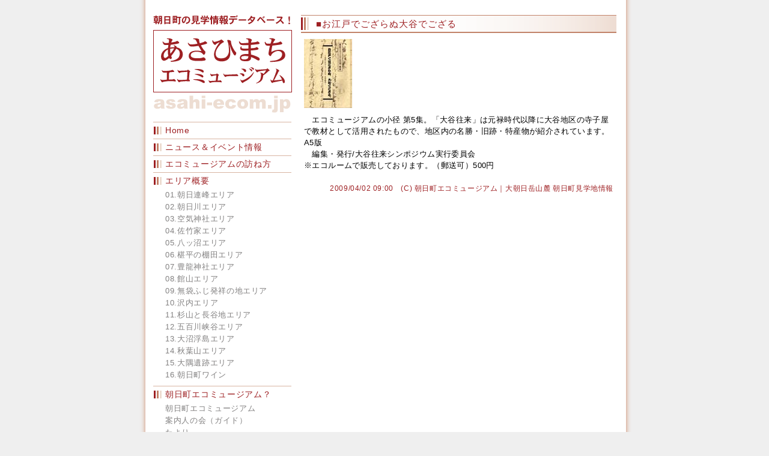

--- FILE ---
content_type: text/html
request_url: http://asahi-ecom.jp/?p=log&l=183121
body_size: 8226
content:
<!DOCTYPE HTML PUBLIC "-//W3C//DTD HTML 4.01 Transitional//EN">
<html lang="ja">
<head>
<meta http-equiv="Content-Type" content="text/html; charset=EUC-JP">
<title>■お江戸でござらぬ大谷でござる：あさひまちエコミュージアム｜山形県朝日町見学情報データベース</title>
<META name="description" content="朝日町はまるごと博物館。住民一人一人は学芸員。このスローガンのもと、朝日町の宝さがしや案内事業を行っている、朝日町エコミュージアム協会の見学情報サイトです。">
<META name="keywords" content="山形県朝日町,舟道,朝日町エコミュージアム,朝日町の棚田,朝日町の観光,空気神社,朝日町の博物館,大沼浮島,朝日連峰,朝日町の宝さがし">
<meta name="verify-v1" content="">
<meta http-equiv="Pragma" content="no-cache">
<meta http-equiv="Cache-Control" content="no-store">
<meta http-equiv="Cache-Control" content="no-cache">
<meta http-equiv="Content-Script-Type" content="text/javascript">
<meta http-equiv="Content-Style-Type" content="text/css">
<link rel="stylesheet" type="text/css" title="css" href="http://samidare.jp/asahi-ecom/box/enterpriz_p_css/asahi-ecom.css">
<link rel="alternate" type="application/rss+xml" title="rss" href="./?p=rss">
<link rel="shortcut icon" href="">
</head>

<body>



<div id="content">



<h1>あさひまちエコミュージアム｜山形県朝日町見学情報データベース</h1>
<div id="ue">
</div>



<table cellpadding="0" cellspacing="0" border="0" id="kiji" summary="あさひまちエコミュージアム｜山形県朝日町見学情報データベース：コンテンツ">
  <tr>
    <td valign="top" class="waki">

<div class="wakitext">
<ul>
</ul>
<div class="waki_free"><div id="sideue"><a href="http://asahi-ecom.jp/"><img src="http://samidare.jp/asahi-ecom/box/enterpriz_p/sitename.png" alt="朝日町エコミュージアム協会"></a></div><div class="sidemenu"><div class="mainmenu"><a href="http://asahi-ecom.jp/">Home</a></div><div class="mainmenu"><a href="http://asahi-ecom.jp/?p=list&c=349096">ニュース＆イベント情報</a></div><div class="mainmenu"><a href="http://asahi-ecom.jp/?p=list&c=349926">エコミュージアムの訪ね方</a></div><div class="mainmenu">エリア概要</div><div class="submenu"><a href="http://asahi-ecom.jp/?p=log&l=177826">01.朝日連峰エリア</a></div><div class="submenu"><a href="http://asahi-ecom.jp/?p=log&l=177827">02.朝日川エリア</a></div><div class="submenu"><a href="http://asahi-ecom.jp/?p=log&l=177828">03.空気神社エリア</a></div><div class="submenu"><a href="http://asahi-ecom.jp/?p=log&l=177833">04.佐竹家エリア</a></div><div class="submenu"><a href="http://asahi-ecom.jp/?p=log&l=177834">05.八ッ沼エリア</a></div><div class="submenu"><a href="http://asahi-ecom.jp/?p=log&l=177835">06.椹平の棚田エリア</a></div><div class="submenu"><a href="http://asahi-ecom.jp/?p=log&l=177837">07.豊龍神社エリア</a></div><div class="submenu"><a href="http://asahi-ecom.jp/?p=log&l=176990">08.館山エリア</a></div><div class="submenu"><a href="http://asahi-ecom.jp/?p=log&l=177840">09.無袋ふじ発祥の地エリア</a></div><div class="submenu"><a href="http://asahi-ecom.jp/?p=log&l=177842">10.沢内エリア</a></div><div class="submenu"><a href="http://asahi-ecom.jp/?p=log&l=177849">11.杉山と長谷地エリア</a></div><div class="submenu"><a href="http://asahi-ecom.jp/?p=log&l=177850">12.五百川峡谷エリア</a></div><div class="submenu"><a href="http://asahi-ecom.jp/?p=log&l=177851">13.大沼浮島エリア</a></div><div class="submenu"><a href="http://asahi-ecom.jp/?p=log&l=177852">14.秋葉山エリア</a></div><div class="submenu"><a href="http://asahi-ecom.jp/?p=log&l=177853">15.大隅遺跡エリア</a></div><div class="submenu"><a href="http://asahi-ecom.jp/?p=log&l=177855">16.朝日町ワイン</a></div><div class="mainmenu" style="margin-top:8px;">朝日町エコミュージアム？</div> <div class="submenu"><a href="http://asahi-ecom.jp/?p=list&c=351967">朝日町エコミュージアム </a></div> <div class="submenu"><a href="http://asahi-ecom.jp/?p=list&c=349949">案内人の会（ガイド）</a></div><div class="submenu"><a href="http://asahi-ecom.jp/?p=list&c=356745">たより</a></div><div class="submenu"><a href="http://asahi-ecom.jp/?p=list&c=356351">ショップ</a></div> <div class="submenu"><a href="http://asahi-ecom.jp/?p=list&c=355020">協会について</a></div><div class="submenu"><a href="http://asahi-ecom.jp/?p=about">見学前のお願い</a></div><div class="submenu"><a href="http://asahi-ecom.jp/?p=list&c=352080">リンク</a></div><div class="submenu"><a href="https://ssl.samidare.jp/enterpriz/p/contact/?m=asahi-ecom">お問い合せ・お申し込み</a></div><div class="waki_search"><form method="GET" action="http://asahi-ecom.jp/"><input type="hidden" value="list" name="p"><input type="text" tabindex="1" accesskey="1" class="waki_search_text" value="" name="kw"><input type="submit" tabindex="2" accesskey="2" value="検索" name="submit"></form></div><br>
<div class="waki_image"><a href="http://asahi-ecom.jp/?p=log&l=178549"><img alt="npo_link2.jpg" src="http://samidare.jp/asahi-ecom/box/enterpriz_p/npo_link2.jpg"></a></div><br>
<div class="waki_image"><a href="http://asahi-ecom.jp/m/"><img alt="asahim.jpg" src="http://samidare.jp/asahi-ecom/box/enterpriz_p/asahim.jpg"></a></div><br>
<div class="waki_image"><a target="_blank" href="http://www.town.asahi.yamagata.jp/pcp_portal/PortalServlet;jsessionid=64509B74A0E84E5182759822C38FB585?DISPLAY_ID=DIRECT&NEXT_DISPLAY_ID=U000000"><img alt="asahi_logo.jpg" src="http://samidare.jp/asahi-ecom/box/enterpriz_p/asahi_logo.jpg"></a></div><br>
<div class="waki_image"><a target="_blank" href="http://asahimachi-kanko.jp/"><img alt="bn_kankoukyokai.gif" src="http://samidare.jp/asahi-ecom/box/enterpriz_p/bn_kankoukyokai.gif"></a></div><br>
<div class="waki_image"><a target="_blank" href="https://twitter.com/asahi_ecomuseum"><img alt="twitter-a.png" src="http://samidare.jp/asahi-ecom/box/enterpriz_p/twitter-a.png"></a></div><br>
<div class="waki_image"><a href="http://www.facebook.com/asahiecom" target="_blank"><img src="http://samidare.jp/asahi-ecom/box/fb_logo.jpg" border="0"></a></div></div>
</div>

    </td>
    <td valign="top">

<div class="kijibody">
<h2>■お江戸でござらぬ大谷でござる</h2>
<div class="comment">
<a href="javascript:void(0);" onClick="window.open('http://samidare.jp/asahi-ecom/lavo?p=detail&amp;lid=183121','child','width=800,height=600,resizable=1,scrollbars=yes')" onKeypress="window.open('http://samidare.jp/asahi-ecom/lavo?p=detail&amp;lid=183121','child','width=800,height=600,resizable=1,scrollbars=yes')"><img src="http://samidare.jp/asahi-ecom/data/12733602221.jpeg" alt="2009/04/02 09:00/■お江戸でござらぬ大谷でござる"></a><br>
　エコミュージアムの小径 第5集。「大谷往来」は元禄時代以降に大谷地区の寺子屋で教材として活用されたもので、地区内の名勝・旧跡・特産物が紹介されています。A5版<br>　編集・発行/大谷往来シンポジウム実行委員会<br>※エコルームで販売しております。（郵送可）500円<br>
</div>
<div class="date">2009/04/02 09:00　(C) 朝日町エコミュージアム｜大朝日岳山麓 朝日町見学地情報</div>
</div>





    </td>
  </tr>
</table>



<div id="shita">
<div class="shitatext">
(C) 特定非営利活動法人 朝日町エコミュージアム協会 All Rights Reserved.<font style="font-size:10px;"> <br>
※当サイトの全ての情報は、精通する朝日町民、朝日町教育委員会、学術者のみな様の情報をもとに、朝日町エコミュージアムルームの業務を受託するNPO法人朝日町エコミュージアム協会がまとめたものです。朝日町の観光や郷土学にお役立て下さい。<br>
所在地 / 〒990-1442 山形県西村山郡朝日町宮宿2265 朝日町エコミュージアムコアセンター「創遊館」エコミュージアムルーム内 TEL0237-67-2128（月・木休み）<br>
※大黒様写真/撮影 萩原尚季さん（コロン）<br>
※デザイン/サポート by <a href="http://step-up.co.jp" target="_blank">ステップアップコミュニケーションズ</a></font><br>
<br>
合計9,551,607件 （2010.02.24～）　記事903頁　今日1783件　昨日4013件　[<a href="https://ssl.samidare.jp/enterpriz/">login</a>]　Powered by <a href="http://samidare.jp/" target="_blank">samidare</a>
</div>
<script type="text/javascript">var gaJsHost = (("https:" == document.location.protocol) ? "https://ssl." : "http://www.");document.write(unescape("%3Cscript src='" + gaJsHost + "google-analytics.com/ga.js' type='text/javascript'%3E%3C/script%3E"));</script><script type="text/javascript">try {var pageTracker = _gat._getTracker("UA-15752308-1");pageTracker._trackPageview();} catch(err) {}</script></div>



</div>

</body>
</html>

--- FILE ---
content_type: text/css
request_url: http://samidare.jp/asahi-ecom/box/enterpriz_p_css/asahi-ecom.css
body_size: 11862
content:
body {
background-color: #efefef;
background-image: url(http://samidare.jp/asahi-ecom/box/enterpriz_p/bg.png);
background-repeat: repeat-y;
background-position: center top;
	margin-top:0px;
	margin-right:0px;
	margin-left:0px;
	margin-bottom:0px;
	text-align:center;
}
h1,
strong,
.ue2,
.ue3,
.ue4,
.ue4_img,
#shita2 {
	display:none;
}
form,
img {
	border:0px;
	margin:0px;
	padding:0px;
}





#content {
	font-family: "ＭＳ Ｐゴシック",Osaka,sans-serif;
	width:800px;
	margin-right:auto;
	margin-left:auto;
	text-align:left;
}



/*ue start*/
#ue {
display:none;
}
#ue a,
#ue a:link,
#ue a:visited,
#ue a:active{
	font-family: "ＭＳ Ｐゴシック",Osaka,sans-serif;
	color:#FFFFFF;
	text-decoration: none;
}
#ue a:hover {
	font-family: "ＭＳ Ｐゴシック",Osaka,sans-serif;
	color:#FFFFFF;
	text-decoration:underline;
}
.ue_title {
	font-family: Arial,"ＭＳ Ｐゴシック",Osaka,sans-serif;
	color:#FFFFFF;
	font-size:21px;
	font-weight:bold;
	letter-spacing:1px;
	line-height:150%;
	padding-top:20px;
	padding-left:25px;
}
.ue_subtitle {
	font-family: Arial,"ＭＳ Ｐゴシック",Osaka,sans-serif;
	color:#FFFFFF;
	font-size:13px;
	font-weight:normal;
	letter-spacing:1px;
	line-height:150%;
	padding-left:25px;
	padding-bottom:20px;
}
/*ue end*/



#kiji {
	width:100%;
	margin-top:0px;
}



/*kijibody start*/
.kijibody {
	width:525px;
	margin-left:15px;
	margin-bottom:15px;
	margin-top:25px;
}
.kijibody h2 {
background: url(http://samidare.jp/asahi-ecom/box/enterpriz_p/titlebg.png) center top no-repeat;
height:30px;
line-height:30px;
	font-family: "ＭＳ Ｐゴシック",Osaka,sans-serif;
	color:#9e2023;
	font-size:15px;
	font-weight:normal;
	letter-spacing:1px;
	padding-left:25px;
	margin:0px;
	margin-bottom:10px;
}
.kijibody h2 a,
.kijibody h2 a:link,
.kijibody h2 a:visited,
.kijibody h2 a:active {
	font-family: "ＭＳ Ｐゴシック",Osaka,sans-serif;
	color:#9e2023;
	font-size:15px;
	text-decoration: none;
}
.kijibody h2 a:hover {
	font-family: "ＭＳ Ｐゴシック",Osaka,sans-serif;
	color:#9e2023;
	font-size:15px;
	text-decoration:none;
}
.kijibody_topimage {
	margin-left:15px;
	margin-bottom:20px;
}
/*kijibody end*/



/*nakasubject start*/
.nakasubject {
background: url(http://samidare.jp/asahi-ecom/box/enterpriz_p/titlebg.png) center top no-repeat;
height:30px;
line-height:30px;
	font-family: "ＭＳ Ｐゴシック",Osaka,sans-serif;
	color:#9e2023;
	font-size:15px;
	font-weight:normal;
	letter-spacing:1px;
	padding-left:25px;
	margin:0px;
	margin-bottom:10px;
}
.nakasubject a,
.nakasubject a:link,
.nakasubject a:visited,
.nakasubject a:active{
	font-family: "ＭＳ Ｐゴシック",Osaka,sans-serif;
	color:#9e2023;
	font-size:15px;
	text-decoration: none;
}
.nakasubject a:hover {
	font-family: "ＭＳ Ｐゴシック",Osaka,sans-serif;
	color:#9e2023;
	font-size:15px;
	text-decoration:none;
}
/*nakasubject end*/



/*comment start*/
.comment {
	font-family: "ＭＳ Ｐゴシック",Osaka,sans-serif;
	color:#000000;
	font-size:13px;
	letter-spacing:0.03em;
	line-height:150%;
	margin-left:5px;
	margin-right:5px;
	margin-bottom:20px;
}
.comment a,
.comment a:link,
.comment a:visited,
.comment a:active{
	font-family: "ＭＳ Ｐゴシック",Osaka,sans-serif;
	color:#9e2023;
	font-size:13px;
}
.comment a:hover {
	font-family: "ＭＳ Ｐゴシック",Osaka,sans-serif;
	color:#C18369;
	font-size:13px;
}
.comment img {
	margin-bottom:10px;
}
#kiji .morearea a,
#kiji .morearea a:link,
#kiji .morearea a:visited,
#kiji .morearea a:active{
color:#9e2023;
font-size:14px;
line-height:160%;
}
#kiji .morearea a:hover{
color:#C18369;
}
/*comment end*/



/*date start*/
.date {
	font-family: "ＭＳ Ｐゴシック",Osaka,sans-serif;
	color:#9e2023;
	font-size:12px;
	letter-spacing:0.05em;
	line-height:150%;
	margin-right:5px;
	margin-bottom:20px;
	text-align:right;
}
.date a,
.date a:link,
.date a:visited,
.date a:active{
	font-family: "ＭＳ Ｐゴシック",Osaka,sans-serif;
	color:#9e2023;
	font-size:12px;
	text-decoration: none;
}
.date a:hover {
	font-family: "ＭＳ Ｐゴシック",Osaka,sans-serif;
	color:#9e2023;
	font-size:12px;
	text-decoration: underline;
}
/*date end*/



/*arrow start*/
.links {
	font-family: "ＭＳ Ｐゴシック",Osaka,sans-serif;
	color:#9e2023;
	font-size:14px;
	letter-spacing:0.05em;
	line-height:150%;
	margin-right:20px;
	margin-bottom:15px;
	text-align:right;
}
.links a,
.links a:link,
.links a:visited,
.links a:active{
	font-family: "ＭＳ Ｐゴシック",Osaka,sans-serif;
	color:#9e2023;
	font-size:14px;
	text-decoration: none;
}
.links a:hover {
	font-family: "ＭＳ Ｐゴシック",Osaka,sans-serif;
	color:#C18369;
	font-size:14px;
	text-decoration: underline;
}
/*arrow end*/



/*album start*/
.album_space {
	width:525px;
	margin-left:15px;
	margin-bottom:-5px;
}
.album_space2 {
	width:525px;
	margin-top:20px;
	margin-bottom:-5px;
}
.album_space h2 {
background: url(http://samidare.jp/asahi-ecom/box/enterpriz_p/titlebg.png) center top no-repeat;
height:30px;
line-height:30px;
	font-family: "ＭＳ Ｐゴシック",Osaka,sans-serif;
	color:#9e2023;
	font-size:15px;
	font-weight:normal;
	letter-spacing:1px;
	padding-left:25px;
	margin:0px;
	margin-bottom:10px;
}
.album_space h2 a,
.album_space h2 a:link,
.album_space h2 a:visited,
.album_space h2 a:active {
	font-family: "ＭＳ Ｐゴシック",Osaka,sans-serif;
	color:#9e2023;
	font-size:15px;
	text-decoration: none;
}
.album_space h2 a:hover {
	font-family: "ＭＳ Ｐゴシック",Osaka,sans-serif;
	color:#9e2023;
	font-size:15px;
	text-decoration:none;
}
.album_space_contents {
	margin-left:0px;
	margin-right:0px;
	margin-bottom:10px;
}
.album_space_contents h3 {
	font-family: "ＭＳ Ｐゴシック",Osaka,sans-serif;
	color:#9e2023;
	font-size:13px;
	font-weight:normal;
	letter-spacing:0.03em;
	line-height:150%;
	padding:0px;
	margin-top:5px;
	margin-left:5px;
	margin-right:5px;
	margin-bottom:10px;
	text-align:center;
}
.album_space_contents h3 a,
.album_space_contents h3 a:link,
.album_space_contents h3 a:visited,
.album_space_contents h3 a:active{
	font-family: "ＭＳ Ｐゴシック",Osaka,sans-serif;
	color:#9e2023;
	font-size:13px;
	text-decoration:none;
}
.album_space_contents h3 a:hover {
	font-family: "ＭＳ Ｐゴシック",Osaka,sans-serif;
	color:#9e2023;
	font-size:13px;
	text-decoration:underline;
}
.album_space_image_10 {
	width:165px;
	height:165px;
	border:1px solid #9e2023;
}
.album_space_image_11 {
	width:123px;
	height:123px;
	border:1px solid #9e2023;
}
.album_space_image_12 {
	width:101px;
	height:101px;
	border:1px solid #9e2023;
}
/*album_space end*/



/*list_space start*/
.list_space {
	width:525px;
	margin-left:15px;
	margin-bottom:10px;
	margin-top:25px;
}

.list_space_contents {
	padding-bottom:10px;
	padding-top:10px;
	margin-left:0px;
	margin-right:0px;
	margin-bottom:0px;
	border-bottom:1px solid #C18369;
}
.list_space h2 {
background: url(http://samidare.jp/asahi-ecom/box/enterpriz_p/titlebg.png) center top no-repeat;
height:30px;
line-height:30px;
	font-family: "ＭＳ Ｐゴシック",Osaka,sans-serif;
	color:#9e2023;
	font-size:15px;
	font-weight:normal;
	letter-spacing:1px;
	padding-left:25px;
	margin:0px;
	margin-bottom:0px;
}
.list_space h2 a,
.list_space h2 a:link,
.list_space h2 a:visited,
.list_space h2 a:active {
	font-family: "ＭＳ Ｐゴシック",Osaka,sans-serif;
	color:#9e2023;
	font-size:15px;
	text-decoration: none;
}
.list_space h2 a:hover {
	font-family: "ＭＳ Ｐゴシック",Osaka,sans-serif;
	color:#9e2023;
	font-size:15px;
	text-decoration:none;
}
.list_space_image_1 {
	width:65px;
	height:65px;
	border:1px solid #C18369;
	background:#eeeeee
}
.list_space_image_2 {
	width:100px;
	height:100px;
	border:1px solid #9e2023;
}
.list_space_image_3 {
	width:150px;
	height:150px;
	border:1px solid #9e2023;
}
.list_space_date {
	font-family: "ＭＳ Ｐゴシック",Osaka,sans-serif;
	color:#555555;
	font-size:12px;
	letter-spacing:1px;
	line-height:150%;
	margin-top:5px;
	margin-left:10px;
}
.list_space_date a,
.list_space_date a:link,
.list_space_date a:visited,
.list_space_date a:active{
	font-family: "ＭＳ Ｐゴシック",Osaka,sans-serif;
	color:#555555;
	font-size:12px;
	text-decoration:none;
}
.list_space_date a:hover {
	font-family: "ＭＳ Ｐゴシック",Osaka,sans-serif;
	color:#9e2023;
	font-size:12px;
	text-decoration:underline;
}
.list_space h3 {
	font-family: "ＭＳ Ｐゴシック",Osaka,sans-serif;
	color:#9e2023;
	font-size:15px;
	font-weight:normal;
	letter-spacing:0.05em;
	line-height:150%;
	padding:0px;
	margin:0px;
	margin-left:10px;
}
.list_space h3 a,
.list_space h3 a:link,
.list_space h3 a:visited,
.list_space h3 a:active{
	font-family: "ＭＳ Ｐゴシック",Osaka,sans-serif;
	color:#9e2023;
	font-size:15px;
	text-decoration:none;
}
.list_space h3 a:hover {
	font-family: "ＭＳ Ｐゴシック",Osaka,sans-serif;
	color:#C18369;
	font-size:15px;
	text-decoration:underline;
}
.list_space p {
	font-family: "ＭＳ Ｐゴシック",Osaka,sans-serif;
	color:#555555;
	font-size:12px;
	font-weight:normal;
	letter-spacing:0.05em;
	line-height:150%;
	padding:0px;
	margin:0px;
	margin-left:10px;
}
.list_space p a,
.list_space p a:link,
.list_space p a:visited,
.list_space p a:active{
	font-family: "ＭＳ Ｐゴシック",Osaka,sans-serif;
	color:#555555;
	font-size:12px;
	text-decoration:none;
}
.list_space p a:hover {
	font-family: "ＭＳ Ｐゴシック",Osaka,sans-serif;
	color:#9e2023;
	font-size:12px;
	text-decoration:underline;
}
/*list_space end*/



/*waki start*/
#sideue{
margin-top:25px;
margin-bottom:15px;
}
.waki {
	width:245px;
}
.wakitext {
	margin-left:15px;
	margin-bottom:30px;
}
.wakitext .sidemenu {
	margin:0px;
	margin-bottom:5px;
	padding:0px;
	list-style:none;
}
.wakitext .mainmenu {
	font-family: "ＭＳ Ｐゴシック",Osaka,sans-serif;
	color:#9e2023;
	font-size:14px;
	letter-spacing:0.05em;
	text-indent:20px;
	background-image:url(http://samidare.jp/asahi-ecom/box/enterpriz_p/sidetitle.png);
background-repeat: no-repeat;
background-position: left top;
height:28px;
line-height:29px;
}
.wakitext .mainmenu a,
.wakitext .mainmenu a:link,
.wakitext .mainmenu a:visited,
.wakitext .mainmenu a:active {
	font-family: "ＭＳ Ｐゴシック",Osaka,sans-serif;
	color:#9e2023;
	font-size:14px;
	text-decoration:none;
}
.wakitext .mainmenu a:hover {
	font-family: "ＭＳ Ｐゴシック",Osaka,sans-serif;
	color:#C18369;
	font-size:14px;
	text-decoration:underline;
}
.wakitext .submenu {
	font-family: "ＭＳ Ｐゴシック",Osaka,sans-serif;
	color:#828080;
	font-size:13px;
	letter-spacing:0.05em;
	text-indent:20px;
height:20px;
line-height:20px;
}
.wakitext .submenu a,
.wakitext .submenu a:link,
.wakitext .submenu a:visited,
.wakitext .submenu a:active {
	font-family: "ＭＳ Ｐゴシック",Osaka,sans-serif;
	color:#828080;
	font-size:13px;
	text-decoration:none;
}
.wakitext .submenu a:hover {
	font-family: "ＭＳ Ｐゴシック",Osaka,sans-serif;
	color:#C18369;
	font-size:13px;
	text-decoration:underline;
}
.waki_search {
height:45px;
	margin-bottom:10px;
}
.waki_search_text {
	width:130px;
	margin-top:15px;
	margin-left:0px;
}

.waki_image {
	width:200px;
	margin-bottom:5px;
}
/*waki end*/



/*shita start*/
#shita{
background-image:url(http://samidare.jp/asahi-ecom/box/enterpriz_p/footer_bg.png);
background-repeat: repeat-x;
background-position: left bottom;
width:770px;
height:165px;
margin-left:auto;
margin-right:auto;
}
.shitatext {
	font-family: Arial,"ＭＳ Ｐゴシック",Osaka,sans-serif;
	color:#9e2023;
	font-size:11px;
	letter-spacing:0.03em;
	line-height:150%;
	margin-top:40px;
	padding-left:10px;
	padding-bottom:10px;
}
.shitatext a,
.shitatext a:link,
.shitatext a:visited,
.shitatext a:active{
	font-family: Arial,"ＭＳ Ｐゴシック",Osaka,sans-serif;
	color:#9e2023;
	font-size:11px;
	text-decoration:none;
}
.shitatext a:hover {
	font-family: Arial,"ＭＳ Ｐゴシック",Osaka,sans-serif;
	color:#C18369;
	font-size:11px;
	text-decoration:underline;
}
/*shita end*/



/*-------------------------------------------------------
//
//	Plan/Stepup Communications Co.,LTD.
//
-------------------------------------------------------*/